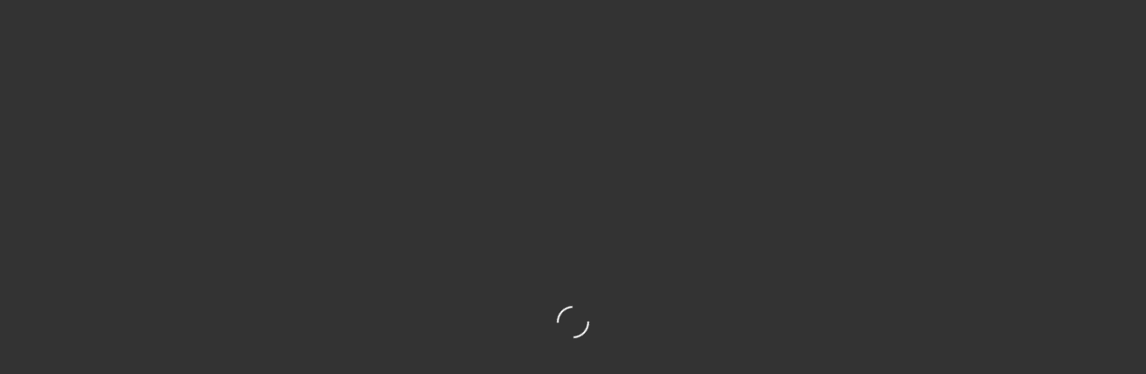

--- FILE ---
content_type: text/css
request_url: https://usercontent.one/wp/www.fewo-heuberg.de/wp-content/themes/ashe-pro-premium/style.css?ver=3.5.9
body_size: 9076
content:
/*
Theme Name: Ashe Pro
Theme URI: https://wp-royal-themes.com/themes/item-ashe-pro/
Author: Royal Flush
Author URI: https://wp-royal-themes.com/
Description: Clean and Minimalist WordPress theme.
Version: 3.7.5
License: GPLv3 or later
License URI: http://www.gnu.org/licenses/gpl-3.0.en.html
Text Domain: ashe-pro
Tags: blog, e-commerce, one-column, two-columns, three-columns, left-sidebar, right-sidebar, custom-background, custom-colors, custom-header, custom-menu, custom-logo, featured-images, footer-widgets, rtl-language-support, sticky-post, theme-options, threaded-comments, translation-ready
*/


/*--------------------------------------------------------------
>>> TABLE OF CONTENTS
----------------------------------------------------------------
1.0 Normalize
2.0 General Styles & Classes
3.0 Top Bar
4.0 Page Header
5.0 Main Navigation
6.0 Featured Slider
7.0 Featured Links
8.0 Blog Grid
9.0 Post Formats
10.0 Blog Pagination
11.0 Blog Single
12.0 Comments
13.0 Default Gallery
14.0 Widgets
15.0 Page Footer
16.0 Typography
17.0 Pages
18.0 Preloader
--------------------------------------------------------------*/

/*--------------------------------------------------------------
1.0 Normalize
Styles based on normalize.css v6.0.0 | MIT License | github.com/necolas/normalize.css
--------------------------------------------------------------*/

html {
  line-height: 1.15;
  -ms-text-size-adjust: 100%;
  -webkit-text-size-adjust: 100%;
}

#infscr-loading {
  text-align: center;
}

article,
aside,
footer,
header,
nav,
section {
  display: block;
}

figcaption,
figure,
main {
  display: block;
}

figure {
  margin: 0;
}

hr {
  box-sizing: content-box;
  height: 0;
  overflow: visible;
  border: 0;
  height: 1px;
  margin: 20px 0;
}

pre {
  font-family: monospace, monospace;
  font-size: 1em;
}

a {
  text-decoration: none;
  background-color: transparent;
  -webkit-text-decoration-skip: objects;
}

abbr[title] {
  text-decoration: underline;
  text-decoration: underline dotted;
}

b,
strong {
  font-weight: inherit;
}

b,
strong {
  font-weight: bolder;
}

code,
kbd,
samp {
  font-family: monospace, monospace;
  font-size: 1em;
}

dfn {
  font-style: italic;
}

mark {
  background-color: #ff0;
  color: #000;
}

small {
  font-size: 80%;
}

sub,
sup {
  font-size: 75%;
  line-height: 0;
  position: relative;
  vertical-align: baseline;
}

sub {
  bottom: -0.25em;
}

sup {
  top: -0.5em;
}

audio,
video {
  display: inline-block;
}

audio:not([controls]) {
  display: none;
  height: 0;
}

img {
  display: block;
  border-style: none;
}

svg:not(:root) {
  overflow: hidden;
}

p,
button,
input,
optgroup,
select,
textarea {
  margin: 0;
}

button,
input {
  overflow: visible;
}

button,
select {
  text-transform: none;
}

button,
html [type="button"],
[type="reset"],
[type="submit"] {
  -webkit-appearance: button;
}

button::-moz-focus-inner,
[type="button"]::-moz-focus-inner,
[type="reset"]::-moz-focus-inner,
[type="submit"]::-moz-focus-inner {
  border-style: none;
  padding: 0;
}

button:-moz-focusring,
[type="button"]:-moz-focusring,
[type="reset"]:-moz-focusring,
[type="submit"]:-moz-focusring {
  outline: 1px dotted ButtonText;
}

legend {
  box-sizing: border-box;
  color: inherit;
  display: table;
  max-width: 100%;
  padding: 0; /* 3 */
  white-space: normal;
}

progress {
  display: inline-block;
  vertical-align: baseline;
}

textarea {
  overflow: auto;
}

[type="checkbox"],
[type="radio"] {
  box-sizing: border-box;
  padding: 0;
}

[type="number"]::-webkit-inner-spin-button,
[type="number"]::-webkit-outer-spin-button {
  height: auto;
}

[type="search"] {
  -webkit-appearance: textfield;
  outline-offset: -2px;
}

[type="search"]::-webkit-search-cancel-button,
[type="search"]::-webkit-search-decoration {
  -webkit-appearance: none;
}

::-webkit-file-upload-button {
  -webkit-appearance: button;
  font: inherit;
}

details,
menu {
  display: block;
}

summary {
  display: list-item;
}

canvas {
  display: inline-block;
}

template {
  display: none;
}

[hidden] {
  display: none;
}

/* Custom - Theme Specific */
body {
  margin: 0;
}

ul,
ol {
  list-style: none;
  margin: 0;
  padding: 0;
}

img {
  height: auto;
}

img,
iframe,
embed {
  max-width: 100%;
}

table {
  border-collapse: collapse;
  border-spacing: 0;
}

input,
textarea,
select {
  outline: 0;
  -webkit-border-radius: 0 !important;
}

textarea,
input[type=text],
input[type=email],
input[type=url],
input[type=search] {   
  -webkit-appearance: none !important;
  -moz-appearance: none !important;
  appearance: none !important; 
}

h1,
h2,
h3,
h4,
h5,
h6 {
  margin: 0;
  line-height: normal;
  clear: both;
}


/*--------------------------------------------------------------
2.0 General Styles & Classes
--------------------------------------------------------------*/

html {
  -webkit-box-sizing: border-box;
  -moz-box-sizing: border-box;
  box-sizing: border-box;
}

*,
*:before,
*:after {
  -webkit-box-sizing: inherit;
  -moz-box-sizing: inherit;
  box-sizing: inherit;
  outline: 0 !important;
}

.clear-fix:before,
.clear-fix:after {
  content: "";
  display: table;
  table-layout: fixed;
}

.clear-fix:after {
  clear: both;
}

.cv-container {
  display: block;
  width: 100%;
  height: 100%;
  position: absolute;
  left: 0;
  top: 0;
  z-index: 90; 
}

.cv-outer {
  display: table;
  width: 100%;
  height: 100%;
}

.cv-inner {
  display: table-cell;
  vertical-align: middle;
  text-align: center;
}

.boxed-wrapper {
  margin: 0 auto;
}

.main-content {
  padding-top: 40px;
  padding-bottom: 40px;
}

/* Wordpress Default Class */
.sticky {
  background: #f7f7f7;
  padding: 40px;
}

.sticky .related-posts {
  border: none;
  padding-bottom: 0;
}

.bypostauthor {

}

.screen-reader-text {
  clip: rect(1px, 1px, 1px, 1px);
  clip-path: polygon(0 0, 0 0,0 0, 0 0);
  position: absolute !important;
  white-space: nowrap;
  height: 1px;
  width: 1px;
  overflow: hidden;
}

.screen-reader-text:focus {
  clip: auto !important;
  display: block;
  height: auto;
  left: 5px;
  top: 5px;
  width: auto;
  z-index: 100000;
}

.alignnone {
  margin: 5px 20px 10px 0;
}

.aligncenter,
div.aligncenter {
  display: block;
  margin: 5px auto 10px auto;
  clear: both;
}

.alignright {
  float:right;
  margin: 5px 0 20px 20px;
}

.alignleft {
  float: left;
  margin: 5px 20px 10px 0;
}

a img.alignright {
  float: right;
  margin: 5px 0 10px 20px;
}

a img.alignnone {
  margin: 5px 20px 10px 0;
}

a img.alignleft {
  float: left;
  margin: 5px 20px 10px 0;
}

a img.aligncenter {
  display: block;
  margin-left: auto;
  margin-right: auto;
}

.wp-caption {
  max-width: 100%;
  overflow: hidden;
}

.wp-caption-text {
  padding: 10px;
  text-align: center;
}

.wp-block-image figcaption {
  text-align: center;
  font-size: 14px;
}

.center-text {
  text-align: center;
}


/* Default Styles */

hr {
  border: 0;
  height: 1px;
  margin: 30px 0;
}

strong {
  font-weight: bold;
}

em,
cite,
address {
  font-style: italic;
}

code,
kbd,
tt,
var,
samp,
pre {
  font-family: monospace, monospace;
  font-size: 85%;
}

.post-content h1,
.post-content h2,
.post-content h3,
.post-content h4,
.post-content h5,
.post-content h6,
.comment-text h1,
.comment-text h2,
.comment-text h3,
.comment-text h4,
.comment-text h5,
.comment-text h6 {
  margin-bottom: 10px;
}

p {
  margin-bottom: 13px;
}

blockquote {
  border-left-width: 3px;
  border-left-style: solid;
  padding-left: 15px;
}

blockquote p {
  line-height: 1.6 !important;
  opacity: 0.9;
}

blockquote a {
  font-style: italic;
}

.wp-block-pullquote blockquote {
  border-top-width: 2px;
  border-top-style: solid;
  padding-top: 10px;
  border-left: 0;
  padding-left: 0;
}

.post-content ul,
.woocommerce-product-details__short-description ul,
.woocommerce-Tabs-panel--description ul {
  padding-left: 20px;
  margin-bottom: 15px;
  list-style: disc;
}

.wp-block-gallery ul {
  padding-left: 0 !important;
}

.post-content ol,
.woocommerce-product-details__short-description ol,
.woocommerce-Tabs-panel--description ol {
  padding-left: 25px;
  margin-bottom: 15px;
  list-style: decimal;
}

table {
  margin-bottom: 15px;
}

table th {
  font-weight: bold;
}

table tr,
table th,
table td {
  border-width: 1px;
  border-style: solid;
  padding: 10px;
  text-align: left;
}

dl dt {
  font-weight: bold;
}

abbr[title] {
  border-width: 1px;
  border-style: dotted;
  cursor: help;
}

big {
  font-size: 125%;
}

pre {
  border-width: 1px;
  border-style: solid;
  padding: 20px;
  white-space: pre-wrap; 
}

sub {
  vertical-align: sub;
  font-size: smaller;
}

sup {
  vertical-align: super;
  font-size: smaller;
}

.post-password-form input[name="post_password"] {
  width: 100%;
  padding: 10px;
  border-width: 1px;
  border-style: solid;
}

.post-password-form input[type="submit"] {
  padding: 10px;
  font-weight: bold;
  border: none;
  margin-top: 15px;
  cursor: pointer;
}


/*--------------------------------------------------------------
3.0 Top Bar
--------------------------------------------------------------*/

#top-bar {
  text-align: center;
  box-shadow: 0px 1px 5px rgba(0,0,0, 0.1);
}

#top-menu li {
  position: relative;
}

#top-menu > li {
  display: inline-block;
  list-style: none;
}

#top-menu li a {
  display: block;
  position: relative;
  padding: 0 5px;
  margin-left: 5px;
}

#top-menu li a:first-child {
  margin-left: 0;
}

#top-menu > li > a {
  display: block;
  text-decoration: none;
}

#top-menu > li:first-child > a {
  padding-left: 0px;
}

#top-menu > li:last-child > a {
  padding-right: 0px;
}

#top-menu ul ul {
  top: 0;
  left: 100%;
}

#top-menu .sub-menu {
  display: none;
  position: absolute;
  z-index: 1150;   
  width: 170px;
  text-align: left;
  border-style: solid;
  border-width: 1px;
}

#top-menu .sub-menu a {
  border-bottom-style: solid;
  border-bottom-width: 1px; 
}

#top-menu .sub-menu > li:last-of-type > a {
  border: none;
}

#top-menu .sub-menu li:first-child > .sub-menu {
  margin-top: -1px;
}

#top-menu .sub-menu > li > a {
  display: block;
  width: 100%;
  padding: 0px 15px;
  margin: 0;
}

.top-bar-socials a {
  margin-left: 15px;
  text-align: center;    
  text-decoration: none;
}

.top-bar-socials a:first-child {
  margin-left: 0;
}

#top-bar .mobile-menu-btn {
  float: left;
  padding: 0 5px 0;
}


/*--------------------------------------------------------------
4.0 Page Header
--------------------------------------------------------------*/

#page-header {
  position: relative;
  text-align: center;
}

.entry-header {
  overflow: hidden;
}

.entry-header.html-image img {
  display: block;
  width: 100%;
  max-width: 100%;
}

.entry-header.html-image .cvr-container {
  position: absolute;
  top: 0;
  left: 0;
  width: 100%;
  height: 100%;
  display: -webkit-box;
  display: -ms-flexbox;
  display: flex;
  -webkit-box-align: center;
      -ms-flex-align: center;
          align-items: center;
  -webkit-box-pack: center;
      -ms-flex-pack: center;
          justify-content: center;
}

.entry-header.html-image .header-logo {
  padding-top: 0 !important;
}

.header-logo {
  display: inline-block;
}

.site-title {
  font-size: 100px;
  line-height: 1;
  display: block;
}

.logo-img {
  display: block;
  margin: 0 auto;
}

.site-description {
  display: inline-block;
  margin-top: 15px;
  margin-bottom: 0;
  line-height: 1.1;
}

.title-tagline-shown .header-logo .site-title,
.title-tagline-shown .site-description {
  display: block;
}

.title-tagline-hidden .header-logo .site-title,
.title-tagline-hidden .site-description {
  display: none;
}

.header-image-logo {
  display: block;
  position: absolute;
  top: 0;
  left: 0;
  width: 100%;
  height: 100%;
  z-index: 1005;
}

.mobile-logo {
  display: none;
  margin: 0 auto;
}

.mini-logo a {
  display: block;
  position: relative;
  left: 0;
  top: 50%;
  transform: translateY(-50%);
  width: 100%;
}

.entry-header {
  position: relative;
}

.entry-header .cvr-container {
  position: relative;
  z-index: 1000;
}

.entry-header-slider {
  position: absolute !important;
  top: 0;
  left: 0;
  width: 100%;
}

.entry-header-slider-item {
  background-size: cover;
  background-repeat: no-repeat;
  background-position: center;
}

.entry-header-slider .slick-track {
  z-index: 999;
}

.header-slider-prev-arrow,
.header-slider-next-arrow {
  display: block;
  position: absolute;
  top: 50%;
  z-index: 1010;
  padding: 0 15px;
  margin-top: -25px;
  font-size: 42px;
  text-align: center;
  cursor: pointer;
}

.header-slider-prev-arrow:hover,
.header-slider-next-arrow:hover {
  opacity: 1;
}

.header-slider-prev-arrow {
  left: 15px;
}

.header-slider-next-arrow {
  right: 15px;
}

.header-slider-dots {
  display: block;
  position: absolute;
  left: 0;
  bottom: 13px;
  z-index: 1000;
  width: 100%;
  list-style: none;
  text-align: center;
}

.header-slider-dots li {
  display: inline-block;
  width: 13px;
  height: 13px;
  margin-right: 11px;
  border-style: solid;
  border-width: 2px;
  -webkit-border-radius: 50%;
  -moz-border-radius: 50%;
  border-radius: 50%;
  cursor: pointer;
}

.header-slider-dots li:last-child {
  margin-right: 0;
}


/*--------------------------------------------------------------
5.0 Main Navigation
--------------------------------------------------------------*/

.main-nav-sidebar,
.mobile-menu-btn {
  display: inline-block;
}

.main-nav-sidebar div {
  position: relative;
  top: 50%;
  transform: translateY(-50%);
  -webkit-transform: translateY(-50%);
  -ms-transform: translateY(-50%);
}

.main-nav-sidebar span,
.mobile-menu-btn span {
  display: block;
  width: 17px;
  height: 2px;
  margin-bottom: 3px;
}

.mobile-menu-btn span:last-child {
  margin-bottom: 0;
}

.main-nav-sidebar,
.main-nav-search,
.mobile-menu-btn,
.dark-mode-switcher {
  -webkit-user-select: none;
  user-select: none;
}

#main-nav {
  position: relative;
  z-index: 1100 !important;
}

#main-nav > div {
  position: relative;
}

/* 5.1 Menu */
#main-menu {
  width: auto;
}

#main-menu li {
  position: relative;
}

#main-menu > li {
  display: inline-block;
  list-style: none;
}

#main-menu li a {
  display: block;
  position: relative;
  padding: 0 16px;
  margin-left: 5px;
}

#main-menu li a:first-child {
  margin-left: 0;
}

#main-menu > li > a {
  display: block;
  text-decoration: none;
}

#main-menu li:first-child a {
  padding-left: 0px;
}

#main-menu li:last-child a {
  padding-right: 0px;
}

#main-menu ul ul {
  top: 0;
  left: 100%;
}

#main-menu .sub-menu {
  display: none;
  position: absolute;
  z-index: 1150;   
  width: 200px;
  text-align: left;
  border-style: solid;
  border-width: 1px; 
}

#main-menu .sub-menu a {
  border-bottom-style: solid;
  border-bottom-width: 1px; 
}

#main-menu .sub-menu > li:last-of-type > a {
  border-bottom: none;
}

#main-menu .sub-menu > li > a {
  display: block;
  width: 100%;
  padding: 0px 15px;
  margin: 0;
}

#main-menu li.menu-item-has-children > a:after {
  font-family: "fontello";
  content: "\f107";
  margin-left: 7px;
}

#main-menu ul li.menu-item-has-children > a:after {
  font-family: "fontello";
  content: "\f105";
  position: absolute;
  top: 50%;
  right: 15px;
  transform: translateY(-50%);
  -webkit-transform: translateY(-50%);
  -ms-transform: translateY(-50%);
  line-height: 0;
}

#main-menu .sub-menu li:first-child > .sub-menu {
  margin-top: -1px;
}

/* Mobile Menu  */
.mobile-menu-container {
  display: none;
  clear: both;
  overflow-y: scroll;
  -webkit-overflow-scrolling: touch;
}

.mobile-menu-btn {
  display: none;
  padding: 0 15px;
  cursor: pointer;
}

#mobile-menu {
  padding-bottom: 15px;
  overflow: hidden;
}

#mobile-menu li {
  position: relative;
  width: 100%;
  padding: 0 30px;
  text-align: center;
}

#mobile-menu li.menu-item-has-children > a {
  display: inline-block;
  text-indent: 15px;
  vertical-align: middle;
}

#mobile-menu li a {
  display: block;
  position: relative;
  z-index: 5;
}

#mobile-menu .sub-menu li {
  line-height: 2.4 !important;
}

#mobile-menu .sub-menu li .sub-menu-btn-icon {
  padding-top: 5px !important;
}

.sub-menu-btn {
  position: absolute;
  top: 0;
  left: 0;   
  width: 100%;
  height: 100%;
  padding: 0 10px;
  text-align: left;
  z-index: 1;
}

.sub-menu-btn-icon {
  font-size: 13px;
  vertical-align: middle;
}

/*#main-menu .sub-menu > li .sub-menu-btn-icon,
#mobile-menu .sub-menu > li .sub-menu-btn-icon {
  padding-top: 13px;
}
*/
#mobile-menu .sub-menu {
  display: none;
}

/* 5.2 Icons */
.main-nav-search {
  float: right;
  position: relative;
  margin-left: 18px;
  cursor: pointer;
}

.main-nav-search .svg-inline--fa {
  position: relative;
  z-index: 10;
}

.main-nav-search #searchform {
  position: absolute;
  top: 50%;
  right: 0;
  transform: translateY(-50%);
  -webkit-transform: translateY(-50%);
  -ms-transform: translateY(-50%);
}

.main-nav-search #searchform .svg-inline--fa {
  display: none;
}

.main-nav-search label,
.main-nav-search #searchsubmit {
  display: none;
}

.main-nav-search div {
  line-height: 1;
}

.dark-mode-switcher {
  position: relative;
  z-index: 1;
  float: left;
  margin-left: 18px;
  cursor: pointer;
}

/* 5.3 Search */
#main-nav #searchform {
  position: absolute;
  top: 0;
  left: 0;
  z-index: 1;
  width: 100%;
}

#main-nav #searchform input {
  width: 100%;
  padding: 0;
  border: 0;
  text-align: center;
  letter-spacing: 0.4px;
  font-weight: 600;
}

#main-nav #searchform,
#main-nav #searchform .svg-inline--fa,
#main-nav #searchform #searchsubmit,
.main-nav-search .svg-inline--fa:last-of-type {
  display: none;
}


/* 5.4 Sidebar Alt */
.main-nav-sidebar {
  cursor: pointer;
}

.sidebar-alt {
  width: 100%;
  position: fixed;
  top: 0;
  z-index: 1200;
  height: 100%;
  overflow-x: hidden;
  transition: left 500ms ease-out;
  -webkit-transition: left 500ms ease-out;
  -moz-transition: left 500ms ease-out;
  -o-transition: left 500ms ease-out;
  -ms-transition: left 500ms ease-out;
}

.sidebar-alt-close {
  display: none;
  position: fixed;
  top: 0;
  left: 0;
  z-index: 1150;
  width: 100%;
  height: 100%;
  cursor: pointer;
}

.sidebar-alt-close-btn {
  position: absolute;
  top: 20px;
  right: 30px;
  width: 24px;
  height: 24px;
  cursor: pointer;
}

.admin-bar .sidebar-alt-close-btn {
  top: 40px;
}

.sidebar-alt-close-btn span {
  content: '';
  position: absolute;
  top: 50%;
  left: 50%;
  width: 18px;
  height: 3px;
  cursor: pointer;
  margin-left: -9px;
}

.sidebar-alt-close-btn span:first-child {
  -ms-transform: rotate(45deg);
  -webkit-transform: rotate(45deg);
  transform: rotate(45deg);
}

.sidebar-alt-close-btn span:last-child {
  -ms-transform: rotate(-45deg);
  -webkit-transform: rotate(-45deg);
  transform: rotate(-45deg);
}

/* 5.5 Social Icons */
.main-nav-socials {
  float: left;
}

.main-nav-socials a {
  margin-left: 14px;
  text-align: center;    
  text-decoration: none;
}

.main-nav-socials a:first-child {
  margin-left: 0;
}

.main-nav-socials-trigger {
  position: relative;
  z-index: 3;
}

.main-nav-socials-trigger,
.main-nav-socials-trigger svg:last-child {
  display: none;
}

.main-nav-icons.main-nav-socials-mobile {
  position: absolute;
  top: 0;
}

.main-nav-socials-mobile .main-nav-socials {
  position: absolute;
  width: 100%;
  text-align: center;
}


/*--------------------------------------------------------------
6.0 Featured Slider
--------------------------------------------------------------*/

.featured-slider-area.boxed-wrapper {
  padding-top: 41px;
}

#featured-slider img {
  width: 100%;
}

.slider-item {
  position: relative;
}

.slider-item-bg {
  background-size: cover;
  background-repeat: no-repeat;
  background-position: center;
}

[data-slider-columns*="1"] .cv-container {
  visibility: hidden;
  opacity: 0.0001;
  -webkit-transition: all 650ms ease-in-out 0s;
  -moz-transition: all 650ms ease-in-out 0s;
  -o-transition: all 650ms ease-in-out 0s;
  transition: all 650ms ease-in-out 0s;
  transition-delay: .75s;
}

[data-slider-columns*="1"] .slick-current .cv-container {
  visibility: inherit;
  opacity: 1;
}

.slider-info {
  display: inline-block;
  max-width: 840px;
  padding: 40px 60px;
}

#featured-slider .prev-arrow,
#featured-slider .next-arrow {
  display: block;
  position: absolute;
  top: 50%;
  z-index: 1001;
  padding: 0 15px;
  margin-top: -24px;
  font-size: 42px;
  text-align: center;
  cursor: pointer;
}

#featured-slider .prev-arrow:hover,
#featured-slider .next-arrow:hover {
    opacity: 1;
}

#featured-slider .prev-arrow {
  left: 15px;
}

#featured-slider .next-arrow {
  right: 15px;
}

.main-container #featured-slider .prev-arrow {
  left: 0px;
}

.main-container #featured-slider .next-arrow {
  right: 0px;
}

.post-slider {
  display: none;
}

.post-slider.slick-initialized {
  display: block;
}

.post-slider .prev-arrow,
.post-slider .next-arrow {
  display: block;
  position: absolute;
  top: 50%;
  z-index: 1001;
  padding: 0 10px;
  margin-top: -24px;
  font-size: 42px;
  text-align: center;
  cursor: pointer;
}

.post-slider .prev-arrow:hover,
.post-slider .next-arrow:hover {
    opacity: 1;
}

.post-slider .prev-arrow {
  left: 0;
}

.post-slider .next-arrow {
  right: 0;
}

[data-layout*="col1"] .post-slider .prev-arrow {
  left: 5px;
}

[data-layout*="col1"] .post-slider .next-arrow {
  right: 5px;
}

.slider-dots {
  display: block;
  position: absolute;
  left: 0;
  bottom: 13px;
  z-index: 1000;
  width: 100%;
  list-style: none;
  text-align: center;
}

.slider-dots li {
  display: inline-block;
  width: 13px;
  height: 13px;
  margin-right: 11px;
  border-style: solid;
  border-width: 2px;
  -webkit-border-radius: 50%;
  -moz-border-radius: 50%;
  border-radius: 50%;
  cursor: pointer;
}

.slider-dots li:last-child {
  margin-right: 0;
}

.slider-categories {
  font-weight: bold;
  letter-spacing: 3px;
  text-transform: uppercase;
  margin-bottom: 16px;
}

.slider-title {
  margin-bottom: 25px;
  color: inherit !important;
}

.slider-content {
  margin-bottom: 30px;
}

.slider-read-more a {
  display: inline-block;
  padding: 13px 25px;
  border: 1px solid;
  line-height: 1;
  font-weight: bold;
  text-transform: uppercase;
  margin-bottom: 30px;
  cursor: pointer;
}

.slider-data {
  margin-bottom: 20px;
}

.slider-image-link {
  width: 100%;
  height: 100%;
  position: absolute;
  left: 0;
  top: 0;
}


/*--------------------------------------------------------------
7.0 Featured Links
--------------------------------------------------------------*/

#featured-links .boxed-wrapper {
  font-size: 0;
  text-align: center;
}

#featured-links .featured-link {
  position: relative;
  float: left;
}

#featured-links a {
  position: absolute;
  top: 0;
  left: 0;
  width: 100%;
  height: 100%;
}

#featured-links .cv-outer {
  padding: 10px;
}

#featured-links h6 {
  display: inline-block;
  padding: 9px 20px;
  font-weight: 600;
  text-transform: uppercase;
}


/*--------------------------------------------------------------
8.0 Blog Grid
--------------------------------------------------------------*/

.main-container {
  margin: 0 auto;
  overflow: hidden;
}

.sidebar-left {
  float: left;
}

.sidebar-right {
  float: right;
}

.post-media {
  position: relative;
  margin-bottom: 20px;
}
 
.post-media > a {
  display: block;
  position: absolute;
  top: 0;
  left: 0;
  width: 100%;
  height: 100%;
  z-index: 10;
}

.post-header {
  text-align: center;
}

.post-categories {
  margin-bottom: 5px;
}

.post-categories a {
  font-weight: bold;
  text-transform: uppercase;
}

.post-title {
  margin-bottom: 13px;
}

.page-title {
  margin-bottom: 24px;
}

.post-title em,
.page-title em {
  font-weight: 600;
}

.post-meta {
  margin-bottom: 22px;
  font-style: italic;
}

.post-meta span.meta-sep:last-child {
  display: none;
}

.meta-sep {
  display: none;
}

.post-date + span.meta-sep,
.post-author + span.meta-sep {
  display: inline;
}

.post-content {
  overflow: hidden;
}

.post-content > p {
  text-align: justify;
}

.post-content > p.has-text-align-left {
  text-align: left;
}


.post-content > p.has-text-align-right {
  text-align: right;
}


.post-content > p.has-text-align-center {
  text-align: center;
}

.read-more {
  margin: 25px 0 15px;
}

.read-more a {
  display: inline-block;
  padding: 13px 25px;
  border: 1px solid;
  line-height: 1;
  font-weight: bold;
  text-transform: uppercase;
  cursor: pointer;
}

.post-footer {
  overflow: hidden;
  position: relative;
  text-align: center;
  padding: 28px 0 15px;
  border-bottom: 1px solid;
  clear: both;
}

.post-author {
  float: left;
  font-style: italic;
  line-height: 30px;
}

.post-author a {
  display: inline-block;
  vertical-align: top;
}

.post-author a img {
  -webkit-border-radius: 50%;
  -moz-border-radius: 50%;
  margin-right: 3px;
}

.post-share {
  float: right;
  line-height: 1;
}

.post-share a {
  margin-right: 16px;
  line-height: 30px !important;
}

.post-share a:last-child {
  margin-right: 0;
}

.slider-item {
display: none;
}

#featured-sliderr .slider-item:first-child {
  display: block;
}

#featured-slider.slick-initialized .slider-item {
  display: block;
}


.no-result-found {
  text-align: center;
  margin: 50px auto 100px;
}

.no-result-found h1 {
  margin-bottom: 20px;
}

.no-result-found .widget_search {
  max-width: 480px;
  margin: 30px auto 0px;
}

/* 10.1 List layout  */
.blog-grid {
   padding-left: 0 !important; 
   list-style: none !important; 
}

[data-layout*="list"] .blog-grid > li {
  border-bottom-width: 1px;
  border-bottom-style: solid;
}

[data-layout*="list"] .post-share {
  float: none;
}

[data-layout*="list"] .post-author {
  float: none;
  font-size: inherit;
  line-height: inherit;
  letter-spacing: inherit;
}

[data-layout*="list"] .post-media {
  margin-bottom: 0;
}

[data-layout*="list"] .post-categories {
  margin-bottom: 4px;
}

[data-layout*="list"] .post-meta {
  margin-bottom: 17px;
}

[data-layout*="list"] .read-more {
    margin: 10px 0 21px;
}

[data-layout*="list"] .related-posts {
  padding-bottom: 0;
  border-bottom: 0;
}

/* Category & Tag Description */
.category-description,
.tag-description {
  overflow: hidden;
  padding-bottom: 15px;
  border-bottom-style: solid;
  border-bottom-width: 1px;
  text-align: center;
  overflow-wrap: break-word;
  margin-bottom: 30px;
}

.category-description h4,
.tag-description h4 {
  margin: 1px 0 5px;
  line-height: 1.5;
  text-transform: uppercase;
}

.category-description p,
.tag-description p {
  display: inline-block;
  max-width: 700px;
  margin-bottom: 10px;
  font-size: 15px;
  line-height: 24.2px;
}


/*--------------------------------------------------------------
9.0 Post Formats
--------------------------------------------------------------*/
.post-media img,
.post-media iframe, 
.post-media embed {
  margin: 0 auto;
}

.post-media img {
  width: auto;
}

.post-media img + .entry-audio {
  position: absolute;
  bottom: 0;
  left: 0;
  z-index: 100;
  width: 100%;
  padding: 10px;
}

.format-link .post-media .cv-container,
.format-quote .post-media .cv-container {
  display: none;
}

.format-link .post-media img + .cv-container,
.format-quote .post-media img + .cv-container {
  display: block;
}

.post-media .image-overlay {
  padding: 20px 18px;
}

.post-media .image-overlay p,
.post-media .image-overlay a {
  line-height: 1.6;
  font-weight: 600;
}

.post-media .image-overlay span {
  text-align: right;
  font-style: italic;
}

.single .post-media .image-overlay span {
  text-align: center;
}

.post-slide {
  position: relative;
}

.stacked-slide {
  margin-bottom: 15px;
}

.slide-caption {
  border: 0;
  margin: 0;
  position: absolute;
  left: 15px;
  bottom: 0;
  opacity: 0;
  padding: 5px 10px;
  font-size: 13px;
  line-height: 22px;
  -webkit-transition: opacity 0.3s ease 0s, bottom 0.3s ease 0s;
  transition: opacity 0.3s ease 0s, bottom 0.3s ease 0s; 
}

.post-slide:hover .slide-caption {
  opacity: 1;
  bottom: 10px;
  -webkit-transition: opacity 0.3s ease 0s, bottom 0.3s ease 0s; 
  transition: opacity 0.3s ease 0s, bottom 0.3s ease 0s;
}




.blog-post .slide-caption {
  display: none;
}



/*--------------------------------------------------------------
10.0 Blog Pagination
--------------------------------------------------------------*/

.blog-pagination {
  position: relative;
  overflow: hidden;
  text-align: center;
  padding: 0px 0 50px;
}

/* 10.1 Default */
.previous-page a,
.next-page a {
  font-weight: 600;
  text-transform: uppercase;
}

.blog-pagination.default .previous-page {
  float: left;
}

.blog-pagination.default .next-page {
  float: right;
}

/* 10.2 Numeric */
.blog-pagination.numeric a,
.blog-pagination.numeric span {
  display: inline-block;
  padding: 14px 15px;
  font-weight: bold;
  text-transform: uppercase;
  line-height: 1;
  margin: 0 2px;
  min-width: 39px;
  min-height: 41px;
}

.blog-pagination.numeric .numeric-prev-page {
  position: absolute;
  top: 0;
  left: 0;
  margin-left: 0;
  margin-right: 0;
}

.blog-pagination.numeric .numeric-next-page {
  position: absolute;
  top: 0;
  right: 0;
  margin-left: 0;
  margin-right: 0;
}

/* 10.3 Load More / Infinite Scroll */
.blog-pagination.load-more a {
  display: inline-block;
  padding: 14px 15px;
  font-weight: bold;
  text-transform: uppercase;
  line-height: 1;
}

.blog-pagination.infinite a {
  display: none;
}

#infscr-loading {
  position: fixed;
  top: 0;
  left: 0;
  width: 100% !important;
  height: 100% !important;
  z-index: 1300;
  font-size: 26px;
  text-transform: uppercase;
  list-style-position: inside;
}

#infscr-loading img {
  display: none;
}

.infscr-loading-disabled #infscr-loading {
  display: none !important;
}



/*--------------------------------------------------------------
11.0 Blog Single
--------------------------------------------------------------*/

/* Tags */
.post-tags {
  text-align: left;
  margin-bottom: 18px;
}

.post-tags a {
  position: relative;
  display: inline-block;
  line-height: 1;
  padding: 6px 12px;
  margin-right: 5px;
  border-width: 1px;
  border-style: solid;
}

/* Navigation */
.single-navigation {
  font-size: 15px;
}

.single .previous-post,
.single .next-post {
  display: none;
  position: fixed;
  top: 50%;
  margin-top: -37.5px;
  height: 75px;
}

.single .previous-post {
  left: 0;
}

.single .next-post {
  right: 0;
}

.single .previous-post i,
.single .next-post i {
  position: relative;
  display: inline-block;
  width: 25px;
  height: 75px;
  line-height: 75px;
  text-align: center;
  z-index: 10;
}

.single .previous-post img,
.single .next-post img {
  position: absolute;
  z-index: 9;
  max-width: 75px;
  transition: all 0.3s ease-in;
  -webkit-transition: all 0.3s ease-in;
  -moz-transition: all 0.3s ease-in;
  -o-transition: all 0.3s ease-in;
  -ms-transition: all 0.3s ease-in;
}

.single .previous-post img {
  left: -100px;
}

.single .next-post img {
  right: -100px;
}

.single .previous-post:hover img {
  left: 25px;
}

.single .next-post:hover img {
  right: 25px;
}

/* Post Pagination */
.single-pagination {
  padding: 20px;
  text-align: center;
}

/* Post Author */
.author-description {
  overflow: hidden;
  padding: 35px 0 39px;
  border-bottom-style: solid;
  border-bottom-width: 1px;
  text-align: center;
  overflow-wrap: break-word;
}

.author .author-description {
  padding-bottom: 20px;
  margin-bottom: 35px;
}

.author-avatar img {
  display: inline-block;
  -webkit-border-radius: 60px;
  -moz-border-radius: 60px;
  border-radius: 60px;
}

.author-description h4 {
  margin: 1px 0 5px;
  line-height: 1.5;
  text-transform: uppercase;
}

.author-share {
  margin-bottom: 12px;
}

.author-share a {
  margin-right: 10px;
}

.author-share a:last-child {
  margin: 0;
}

.author-description p {
  display: inline-block;
  max-width: 800px;
  margin-bottom: 10px;
}

/* Related Post */
.related-posts {
  padding: 27px 0 33px;
  border-bottom-style: solid;
  border-bottom-width: 1px;
}

.related-posts h3 {
  margin-bottom: 19px;
  text-align: center;
  line-height: 1;
  font-weight: 600;
  text-transform: uppercase;
}

.related-posts h4 {
  margin-top: 8px;
}

.related-posts section {
  float: left;
  width: calc((100% - (2 * 23px)) / 3 - 1px);
  width: -webkit-calc((100% - (2 * 23px)) / 3 - 1px);
}

.related-posts section {
  margin-right: 23px;  
}

.related-posts section:last-of-type {
  margin-right: 0 !important;
}



/*--------------------------------------------------------------
12.0 Comments
--------------------------------------------------------------*/

.comments-area {
  margin-top: 27px;
}

#reply-title,
#reply-title a {
  margin-bottom: 44px;
  text-align: center;
  line-height: 1.5;
  text-transform: uppercase;
}

.comment-title {
  margin-bottom: 40px;
  text-align: center;
  line-height: 1.5;
  text-transform: uppercase;
}


.comments-area .children {
  margin-left: 50px;
}

.entry-comments {
  overflow: hidden;
  padding: 0px 0 55px;
  margin-bottom: 34px;
  border-bottom-style: solid;
  border-bottom-width: 1px;
}

.comment-content {
  overflow: hidden;
}

.comment-avatar {
  float: left;
  margin-right: 17px;
}

.comment-avatar img {
  -webkit-border-radius: 50%;
  -moz-border-radius: 50%;
  border-radius: 50%;
}

.comment-author {
  font-weight: 600;
  text-transform: uppercase;
}

.comment-date a:first-child:hover {
  text-decoration: underline;
}

.awaiting-moderation {
  font-style: italic;
}

.commentslist footer a:hover {
  text-decoration: underline;
}

.logged-in-as {
  margin-bottom: 12px;
}

.comment-meta {
  margin-bottom: 7px;
  line-height: 2.3;
  text-transform: uppercase;
}

.comment-date {
  margin-right: 10px;
}

.comment-reply-link {
  font-weight: bold;
  float: right;
  margin-top: -23px;
}

.comment-notes {
  margin-bottom: 15px;
}

.comment-form {
  padding-top: 4px;
}

.comment-form label {
  display: block;
  margin-bottom: 3px;
}

.comment-form input,
.comment-form textarea {
  padding: 13px;
  border-width: 1px;
  border-style: solid;
}

.comment-form-author input,
.comment-form-email input, 
.comment-form-url input,
.comments-area textarea {
  margin-bottom: 10px;
}

.comment-form-author input,
.comment-form-email input, 
.comment-form-url input {
  width: 60% !important;
}

.comments-area textarea {
  width: 100% !important;

}

.comments-area textarea {
  height: 250px;
}

.comments-area #submit {
  border: none;
  width: auto;
  cursor: pointer;
  font-weight: bold;
  text-transform: uppercase;
}


/*--------------------------------------------------------------
13.0 Default Gallery
--------------------------------------------------------------*/

.gallery {
  overflow: hidden;
  list-style: none !important;
}

.gallery-icon img,
.gallery-icon a img {
  width: 100%;
  height: auto !important;
}

.gallery-caption,
.wp-caption-text {
  padding: 10px;
  border-width: 1px;
  border-style: solid;
  border-top: 0;
}

.gallery-item {
  display: inline-block;
  vertical-align: top;
  padding: 0 !important;
  margin-right: 5px;
  margin-bottom: 5px; 
  text-align: center;
}

.gallery-columns-1 .gallery-item {
  float: none !important;
  width: 100%;
}

.gallery-columns-2 .gallery-item {
  width: -webkit-calc((100% - (5px * 1)) / 2 - 1px);
  width: calc((100% - (5px * 1)) / 2 - 1px);
}

.gallery-columns-3 .gallery-item {
  width: -webkit-calc((100% - (5px * 2)) / 3 - 1px);
  width: calc((100% - (5px * 2)) / 3 - 1px);
}

.gallery-columns-4 .gallery-item {
  width: -webkit-calc((100% - (5px * 3)) / 4 - 1px);
  width: calc((100% - (5px * 3)) / 4 - 1px);
}

.gallery-columns-5 .gallery-item {
  width: -webkit-calc((100% - (5px * 4)) / 5 - 1px);
  width: calc((100% - (5px * 4)) / 5 - 1px);
}

.gallery-columns-6 .gallery-item {
  width: -webkit-calc((100% - (5px * 5)) / 6 - 1px);
  width: calc((100% - (5px * 5)) / 6 - 1px);
}

.gallery-columns-7 .gallery-item {
  width: -webkit-calc((100% - (5px * 6)) / 7 - 1px);
  width: calc((100% - (5px * 6)) / 7 - 1px);
}

.gallery-columns-8 .gallery-item {
  width: -webkit-calc((100% - (5px * 7)) / 8 - 1px);
  width: calc((100% - (5px * 7)) / 8 - 1px);
}

.gallery-columns-9 .gallery-item {
  width: -webkit-calc((100% - (5px * 8)) / 9 - 1px);
  width: calc((100% - (5px * 8)) / 9 - 1px);
}


/*--------------------------------------------------------------
14.0 Widgets
--------------------------------------------------------------*/

.ashe-widget {
  margin-bottom: 40px;
  overflow: hidden;
}

.ashe-widget input[type="text"],
.ashe-widget input[type="email"],
.ashe-widget input[type="url"],
.ashe-widget input[type="password"],
.ashe-widget input[type="search"],
.ashe-widget input[type="submit"],
.ashe-widget select,
.ashe-widget textarea {
  width: 100%;
  padding: 10px;
  border-width: 1px;
  border-style: solid;
}

.widget-title {
  position: relative;
  z-index: 0;
  text-align: center;
  margin-bottom: 12px;
  clear: both;
  overflow: hidden;
}

.widget-title h2 {
  display: inline-block;
  text-transform: uppercase;
  position: relative;
  line-height: 1.8;
}

.widget-title h2:before,
.widget-title h2:after {
  content: "";
  position: absolute;
  top: 50%;
  width: 1000px;
  height: 1px;
  border-bottom-width: 1px;
  border-bottom-style: solid;
}

.widget-title h2:before {
  right: 100%;
  margin-right: 15px;
}

.widget-title h2:after {
  left: 100%;
  margin-left: 15px;
}

.ashe-widget > ul li span,
.ashe-widget > ul li span a {
  color: inherit;
}

.widget_recent_comments li,
.widget_meta li,
.widget_recent_comments li,
.widget_pages > ul > li,
.widget_archive li,
.widget_categories > ul > li,
.widget_recent_entries ul li {
  border-bottom-width: 1px;
  border-bottom-style: dotted;
}

.widget_recent_comments li,
.widget_meta li,
.widget_recent_comments li,
.widget_pages > ul > li,
.widget_archive li,
.widget_categories > ul > li,
.widget_recent_entries ul li,
.widget_nav_menu li {
  line-height: 45px;
}

.widget_pages .children > li a {
  display: block;
  border-top-style: dotted;
  border-top-width: 1px;
}

.widget_nav_menu li a {
  display: block;
  border-bottom-style: dotted;
  border-bottom-width: 1px;
}

.ashe-widget .sub-menu,
.ashe-widget .children {
  padding-left: 10px;
}

.widget_rss img {
  display: inline-block;
}

/* Search */
.widget_search #searchform,
.widget_product_search .woocommerce-product-search {
  position: relative;
}

.widget_search .svg-fa-wrap,
.widget_search #searchsubmit {
  position: absolute;
  top: 0;
  right: 0;
  text-align: center;
  width: 41px;
  height: 41px;
  line-height: 42px;
}

.widget_search #searchsubmit {
  cursor: pointer;
  opacity: 0;
}

.widget_product_search input[type="submit"] {
  position: absolute;
  top: 0;
  right: 0;
  padding: 11px;
  width: auto !important;
  cursor: pointer;
}


/* Category */
.widget_categories ul li,
.widget_archive ul li {
  float: left;
  width: 100%;
  text-align: right;
}

.widget_categories ul li a,
.widget_archive ul li a {
  float: left;
  overflow: hidden;
}

.widget_categories .children li {
  padding-left: 10px;
  border-top-width: 1px;
  border-style: dotted; 
}

/* TagCloud */
.tagcloud a {
  display: inline-block;
  padding: 11px 13px;
  margin: 0 5px 7px 0;
  border-style: solid;
  border-width: 1px;
  font-weight: 600;
  text-transform: uppercase;
  line-height: 1;
}

/* Calendar */
#wp-calendar {
  width: 100%;  
  border-width: 1px;
  border-style: solid;
}

#wp-calendar thead th {
  padding-bottom: 5px;
  text-align: center;
}

#wp-calendar caption {
  padding: 10px;
  font-weight: 700;
  text-align: center;
}

#wp-calendar tbody td a {
  display: block;
}

#wp-calendar tfoot #prev,
#wp-calendar tfoot #next {
  padding: 8px 5px;
}

#wp-calendar tfoot #prev a,
#wp-calendar tfoot #next a {
  color: inherit;
  text-decoration: none;
  text-transform: uppercase;
}

#wp-calendar tfoot #next {
  text-align: right;
}

#wp-calendar thead tr th {
  padding: 8px;
  text-align: center;
  font-weight: 700;
}

#wp-calendar tbody td {
  border-width: 1px;
  border-style: solid;
  text-align: center;
}

#wp-calendar tbody td a {
  text-decoration: none;
  font-weight: bold;
}

/* Social Widget */
.ashe_social_widget .social-icons {
  text-align: center;
}

.ashe_social_widget .social-icons a {
  margin-right: 8.5%;
  padding: 0 3px;
  line-height: 2.1;
}

.ashe_social_widget .social-icons a:last-child {
  margin-right: 0;
}

/* Instagram Widget */
.ashe-instagram-widget {
  position: relative;
}

.instagram-title {
  position: absolute;
  z-index: 110;
  top: 50%;
  left: 50%;
  transform: translate(-50%, -50%);
  -webkit-transform: translate(-50%, -50%);
  -ms-transform: translate(-50%, -50%);
}

.instagram-title h2 {
  font-weight: bold;
  line-height: 1;
  padding: 14px 17px;
  text-align: center;
  text-transform: uppercase;
}

.jr-insta-slider {
  display: block;
}

.null-instagram-feed {
  display: inline-block;
  width: 100%;
}

.null-instagram-feed li a {
  width: 130px;
  float: left;
  opacity: 0;
  overflow: hidden; 
}

.null-instagram-feed .clear {
  display: none;
}

.ashe-widget.null-instagram-feed li a {
  width: calc( 95% / 3 - 1px );
  width: -webkit-calc( 95% / 3 - 1px );
  opacity: 1;
  margin-right: 2.5%; 
  margin-bottom:2.5%; 
}

.null-instagram-feed li:nth-child(3n+0) a {
  margin-right: 0px;
}

.ashe-widget .meks-instagram-widget {
  margin: 0 auto !important;
}

.ashe-instagram-widget.widget_meks_instagram {
  display: -webkit-flex;
  -webkit-flex-flow: column wrap;
  -webkit-align-items: center;
}

.ashe-instagram-widget .meks-instagram-widget {
  display: -webkit-flex;
  max-width: 100% !important;
  width: 100%;
}

.ashe-instagram-widget .meks-instagram-widget > div {
  -webkit-flex: 1 0 0px !important;
  padding-top: 0 !important;
}

.ashe-instagram-widget .meks-instagram-widget a img {
  width: 100%;
}

.ashe-widget .meks-instagram-follow-link {
  margin-top: 13px;
  text-align: center;
}

.ashe-widget .meks-instagram-follow-link svg,
.ashe-instagram-widget .meks-instagram-follow-link {
  display: none !important;
}

.ashe-widget #sb_instagram #sbi_images .sbi_item {
  width: 33.3% !important;
  padding-top: 0 !important;
  padding-bottom: 5px !important;
  padding-right: 2.5px !important;
  padding-left: 2.5px !important;
}

/* Featured Posts Widget */
.rpwwt-widget ul li {   
  padding-bottom: 15px;
  margin-bottom: 17px !important;
  border-bottom-style: dotted;
  border-bottom-width: 1px;
  overflow: hidden;
}

.rpwwt-widget ul li img {
    margin: 3px .75em .75em 0 !important;
}

.rpwwt-widget ul li:last-child {
  margin: 0;
  padding: 0;
  border-bottom: none;
}

.rpwwt-post-title {
  display: block;
  margin-bottom: 4px;
}

.rpwwt-post-author,
.rpwwt-post-categories,
.rpwwt-post-date,
.rpwwt-post-comments-number {
  font-style: italic;
}

/* Facebook Widget */
.widget_fbw_id .loader,
.fb_loader {
    display: none !important;
}

/* Mailchimp & MailPoet Widgets */
.mc4wp-form-fields,
.widget_wysija_cont {
  padding: 35px 30px 40px;
  background: #f7f7f7;
}

.ashe-subscribe-text {
  text-align: center;
}

.ashe-subscribe-text h4 {
  font-size: 17px;
  margin-bottom: 5px;
  font-weight: 600;
  text-transform: uppercase;
}

.ashe-subscribe-text h4:before {
  font-family: "fontello";
  content: "\e802";
  font-weight: 400;
  font-size: 17px;
  margin-right: 7px;
}

.ashe-subscribe-text p {
  font-size: 12px;
  line-height: 20px;
  margin-bottom: 20px !important;
}

.mc4wp-error {
  text-align: center;
  margin-top: 10px;
}

.formError .formErrorContent {
  width: 160px;
}

.mc4wp-form-fields label {
  display: inline-block;
  margin-bottom: 10px;
}

.mc4wp-form-fields input[type="submit"] {
  font-weight: bold;
  text-transform: uppercase;
  border: none;
  margin-top: 10px;
  cursor: pointer;
}

.mc4wp-form-fields p:last-of-type {
  margin: 0;  
}

.widget_wysija {
  width: 100%;
}

.widget_wysija label {
  margin-bottom: 10px;
}

.widget_wysija input[type="submit"] {
  font-weight: bold;
  text-transform: uppercase;
  margin-top: 12px;
  border: none;
  cursor: pointer;
}

.widget_wysija input[name="wysija[user][firstname]"],
.widget_wysija input[name="wysija[user][lastname]"],
.widget_wysija input[name="wysija[user][email]"],
.widget_wysija select {
  margin-bottom: 10px; 
}

.widget_wysija_cont .updated,
.widget_wysija_cont .error,
.widget_wysija_cont .xdetailed-errors {
  padding: 9px;
}

/* Contact form 7 */
.wpcf7 input[type="text"],
.wpcf7 input[type="email"],
.wpcf7 input[type="url"],
.wpcf7 input[type="number"],
.wpcf7 input[type="tel"],
.wpcf7 input[type="date"],
.wpcf7 select,
.wpcf7 textarea {
  border-style: solid;
  border-width: 1px;
  padding: 13px;
}

.wpcf7 input[type="text"],
.wpcf7 input[type="email"],
.wpcf7 input[type="url"] {
 width: 60%;
}

.wpcf7 input[type="number"] {
   width: 60px;
}

.wpcf7 input[type="tel"],
.wpcf7 input[type="date"] {
  width: 170px;
}

.wpcf7 textarea {
  width: 100%;
  height: 250px;
}

.wpcf7 label input,
.wpcf7 label select,
.wpcf7 label textarea {
  margin-top: 3px;
}

.wpcf7 label,
.wpcf7-quiz-label {
  display: block;
}

.wpcf7 p {
  margin-bottom: 22px;
}

.wpcf7 [type="submit"] {
  padding: 13px;
  border: none;
  width: auto;
  cursor: pointer;
  font-weight: bold;
  text-transform: uppercase;
}

/* Author Widget */
.ashe_author_widget {
  text-align: center; 
}

.ashe_author_widget img {
  margin: 0 auto 13px auto;
}

.author-img-circle {
  -webkit-border-radius: 50%;
  -moz-border-radius: 50%;
  border-radius: 50%;
}

.ashe_author_widget h3 {
  text-transform: uppercase;
  line-height: 1.8;
  margin-bottom: 4px;
}

.ashe_author_widget p {
  margin-bottom: 0;
}

/* Promo Boxes Widget */
.ashe_promo_box_widget .promo-box {
  position: relative;
  margin-bottom: 25px;
}

.ashe_promo_box_widget .promo-box:last-child {
  margin-bottom: 0;
}

.ashe_promo_box_widget .promo-box a {
  position: absolute;
  top: 0;
  left: 0;
  width: 100%;
  height: 100%;
  z-index: 100;
}

.ashe_promo_box_widget img {
  margin: 0 auto;
}

.ashe_promo_box_widget .promo-box:after {
  content: '';
  position: absolute;
  left: 10px;
  right: 10px;
  top: 10px;
  bottom: 10px;
  border-width: 1px;
  border-style: solid;
  opacity: 0.45;
  transition: all 0.27s;
  -webkit-transition: all 0.35s;
  z-index: 10;
}

.ashe_promo_box_widget .promo-box:hover:after {
  opacity: 1;
}

.ashe_promo_box_widget .promo-box h6 {
  display: inline-block;
  padding: 9px 20px;
  font-weight: 600;
  text-transform: uppercase;
}

.zoom-social_icons-list-span {
  font-family: "socicon" !important;
}


/*--------------------------------------------------------------
15.0 Page Footer
--------------------------------------------------------------*/

/* 11.1 Widgets */
.footer-widgets {
  border-bottom-style: solid;
  border-bottom-width: 1px;
  padding-top: 56px;
  overflow: hidden;
}

.footer-widgets > .ashe-widget {
  float: left;
}

.footer-widgets .widget-title {
  margin-bottom: 20px;
}

.footer-copyright {
  padding: 27px 0;
  overflow: hidden;
}

.footer-socials a {
  margin-right: 17px;
}

.footer-socials a:last-child {
  margin: 0;
}

#footer-menu > li {
  display: inline-block;
}

.footer-menu-container:after {
  content: '|';
  display: block;
  margin-top: -1px;
}

.scrolltop {
  display: none;
  position: fixed;
  bottom: 65px;
  right: 73px;
  font-size: 40px;
  cursor: pointer;
  z-index: 20;
}


/*--------------------------------------------------------------
17.0 Pages
--------------------------------------------------------------*/

.page-404 {
  padding: 120px 40px;
  text-align: center;
}

.page-404 h2 {
  position: relative;
  text-transform: uppercase;
  font-size: 24px;
  margin: 0 0 60px;
  letter-spacing: 0.2em;
}

.page-404 h2:before {
  content: '404';
  position: absolute;
  top: 50%;
  left: 50%;  
  z-index: 1;
  font-size: 110px;
  line-height: 1;
  margin-top: -4px;
  opacity: 0.15;
  -ms-transform: translate(-50%, -50%);
  -webkit-transform: translate(-50%, -50%);
  transform: translate(-50%, -50%);
}

.page-404 p a {
  text-decoration: underline;
}


/*--------------------------------------------------------------
17.0 Preloader
--------------------------------------------------------------*/

.ashe-preloader-wrap {
  position: fixed;
  top: 0;
  left: 0;
  width: 100%;
  height: 100%;
  z-index: 100000;
}

.ashe-preloader-wrap > div {
  position: absolute;
  top: 50%;
  left: 50%;
  transform: translate(-50%, -50%);
  -ms-transform: translate(-50%, -50%);
  -webkit-transform: translate(-50%, -50%);
}